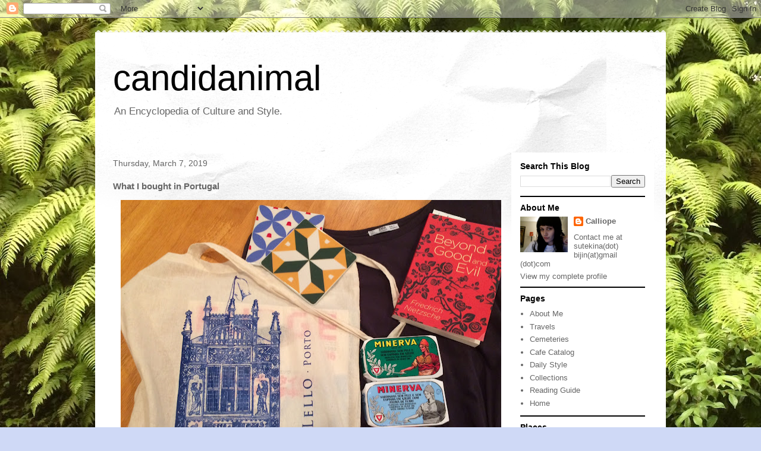

--- FILE ---
content_type: text/html; charset=utf-8
request_url: https://www.google.com/recaptcha/api2/aframe
body_size: 265
content:
<!DOCTYPE HTML><html><head><meta http-equiv="content-type" content="text/html; charset=UTF-8"></head><body><script nonce="JgTvav3fvfzXfcq2gu3qnQ">/** Anti-fraud and anti-abuse applications only. See google.com/recaptcha */ try{var clients={'sodar':'https://pagead2.googlesyndication.com/pagead/sodar?'};window.addEventListener("message",function(a){try{if(a.source===window.parent){var b=JSON.parse(a.data);var c=clients[b['id']];if(c){var d=document.createElement('img');d.src=c+b['params']+'&rc='+(localStorage.getItem("rc::a")?sessionStorage.getItem("rc::b"):"");window.document.body.appendChild(d);sessionStorage.setItem("rc::e",parseInt(sessionStorage.getItem("rc::e")||0)+1);localStorage.setItem("rc::h",'1768768863469');}}}catch(b){}});window.parent.postMessage("_grecaptcha_ready", "*");}catch(b){}</script></body></html>